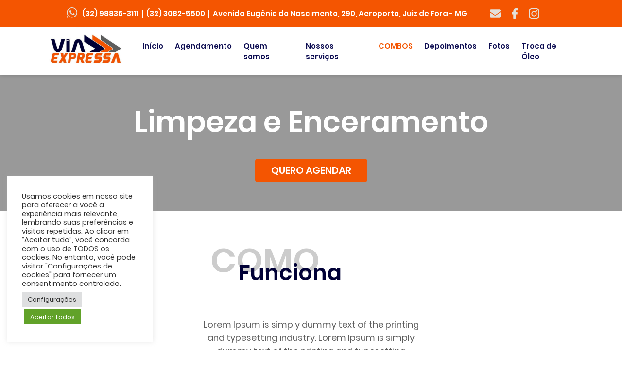

--- FILE ---
content_type: text/html; charset=UTF-8
request_url: https://viaexpressaonline.com.br/categoria/limpeza-e-enceramento/
body_size: 5978
content:
<!DOCTYPE html><html lang="pt-br"><head><meta charset="utf-8"><meta name="viewport" content="width=device-width, initial-scale=1, shrink-to-fit=no"><link media="all" href="https://viaexpressaonline.com.br/wp-content/cache/autoptimize/css/autoptimize_d4f9575d213c127d07f5da37cb8fa201.css" rel="stylesheet"><title>Via Expressa | Estética Automotiva</title><meta name="description" content="Estética Automotiva"><meta name='robots' content='max-image-preview:large' />  <script data-cfasync="false" data-pagespeed-no-defer>var gtm4wp_datalayer_name = "dataLayer";
	var dataLayer = dataLayer || [];</script> <link rel="alternate" type="application/rss+xml" title="Feed para Via Expressa &raquo; Limpeza e Enceramento Categorias" href="https://viaexpressaonline.com.br/categoria/limpeza-e-enceramento/feed/" /><link rel='stylesheet' id='dashicons-css' href='https://viaexpressaonline.com.br/wp-includes/css/dashicons.min.css' type='text/css' media='all' /> <script type="text/javascript" src="https://viaexpressaonline.com.br/wp-includes/js/jquery/jquery.min.js" id="jquery-core-js"></script> <script type="text/javascript" id="cookie-law-info-js-extra">var Cli_Data = {"nn_cookie_ids":[],"cookielist":[],"non_necessary_cookies":[],"ccpaEnabled":"","ccpaRegionBased":"","ccpaBarEnabled":"","strictlyEnabled":["necessary","obligatoire"],"ccpaType":"gdpr","js_blocking":"1","custom_integration":"","triggerDomRefresh":"","secure_cookies":""};
var cli_cookiebar_settings = {"animate_speed_hide":"500","animate_speed_show":"500","background":"#FFF","border":"#b1a6a6c2","border_on":"","button_1_button_colour":"#61a229","button_1_button_hover":"#4e8221","button_1_link_colour":"#fff","button_1_as_button":"1","button_1_new_win":"","button_2_button_colour":"#333","button_2_button_hover":"#292929","button_2_link_colour":"#444","button_2_as_button":"","button_2_hidebar":"","button_3_button_colour":"#dedfe0","button_3_button_hover":"#b2b2b3","button_3_link_colour":"#333333","button_3_as_button":"1","button_3_new_win":"","button_4_button_colour":"#dedfe0","button_4_button_hover":"#b2b2b3","button_4_link_colour":"#333333","button_4_as_button":"1","button_7_button_colour":"#61a229","button_7_button_hover":"#4e8221","button_7_link_colour":"#fff","button_7_as_button":"1","button_7_new_win":"","font_family":"inherit","header_fix":"","notify_animate_hide":"1","notify_animate_show":"","notify_div_id":"#cookie-law-info-bar","notify_position_horizontal":"right","notify_position_vertical":"bottom","scroll_close":"","scroll_close_reload":"","accept_close_reload":"","reject_close_reload":"","showagain_tab":"","showagain_background":"#fff","showagain_border":"#000","showagain_div_id":"#cookie-law-info-again","showagain_x_position":"100px","text":"#333333","show_once_yn":"","show_once":"10000","logging_on":"","as_popup":"","popup_overlay":"1","bar_heading_text":"","cookie_bar_as":"widget","popup_showagain_position":"bottom-right","widget_position":"left"};
var log_object = {"ajax_url":"https:\/\/viaexpressaonline.com.br\/wp-admin\/admin-ajax.php"};</script> <link rel="https://api.w.org/" href="https://viaexpressaonline.com.br/wp-json/" /><link rel="EditURI" type="application/rsd+xml" title="RSD" href="https://viaexpressaonline.com.br/xmlrpc.php?rsd" /><meta name="generator" content="WordPress 6.8.2" />  <script data-cfasync="false" data-pagespeed-no-defer>var dataLayer_content = {"pagePostType":false,"pagePostType2":"tax-","pageCategory":[]};
	dataLayer.push( dataLayer_content );</script> <script data-cfasync="false">(function(w,d,s,l,i){w[l]=w[l]||[];w[l].push({'gtm.start':
new Date().getTime(),event:'gtm.js'});var f=d.getElementsByTagName(s)[0],
j=d.createElement(s),dl=l!='dataLayer'?'&l='+l:'';j.async=true;j.src=
'//www.googletagmanager.com/gtm.'+'js?id='+i+dl;f.parentNode.insertBefore(j,f);
})(window,document,'script','dataLayer','GTM-KWZV7WJ');</script> <link rel="icon" href="https://viaexpressaonline.com.br/wp-content/uploads/2019/10/cropped-Favicon-2-1-32x32.png" sizes="32x32" /><link rel="icon" href="https://viaexpressaonline.com.br/wp-content/uploads/2019/10/cropped-Favicon-2-1-192x192.png" sizes="192x192" /><link rel="apple-touch-icon" href="https://viaexpressaonline.com.br/wp-content/uploads/2019/10/cropped-Favicon-2-1-180x180.png" /><meta name="msapplication-TileImage" content="https://viaexpressaonline.com.br/wp-content/uploads/2019/10/cropped-Favicon-2-1-270x270.png" />  <script async src="https://www.googletagmanager.com/gtag/js?id=UA-146514277-1"></script> <script>window.dataLayer = window.dataLayer || [];
	  function gtag(){dataLayer.push(arguments);}
	  gtag('js', new Date());

	  gtag('config', 'UA-146514277-1');</script> <script async src="https://pagead2.googlesyndication.com/pagead/js/adsbygoogle.js"></script> <script>(adsbygoogle = window.adsbygoogle || []).push({
		google_ad_client: "ca-pub-4468763960691515",
		enable_page_level_ads: true
	  });</script>  <script>!function(f,b,e,v,n,t,s)
	  {if(f.fbq)return;n=f.fbq=function(){n.callMethod?
	  n.callMethod.apply(n,arguments):n.queue.push(arguments)};
	  if(!f._fbq)f._fbq=n;n.push=n;n.loaded=!0;n.version='2.0';
	  n.queue=[];t=b.createElement(e);t.async=!0;
	  t.src=v;s=b.getElementsByTagName(e)[0];
	  s.parentNode.insertBefore(t,s)}(window, document,'script',
	  'https://connect.facebook.net/en_US/fbevents.js');
	  fbq('init', '2407888612824976');
	  fbq('track', 'PageView');</script> <noscript><img height="1" width="1" style="display:none"
 src="https://www.facebook.com/tr?id=2407888612824976&ev=PageView&noscript=1"
 /></noscript></head><body class="archive tax-categoria term-limpeza-e-enceramento term-10 wp-theme-institucional"><header id="header"><div class="secondary-menu bg-orange text-white py-2"><div class="container"><div class="row align-items-lg-center justify-content-lg-center"><div class="col-12 col-lg-auto d-none d-lg-flex"><div class="d-flex justify-content-lg-center"><div class="widget_text widget"><div class="textwidget custom-html-widget"><a href="https://api.whatsapp.com/send?phone=5532988363111" target="_blank"> <span class="whatsapp">(32) 98836-3111</span> </a></div></div><div class="widget_text widget"><div class="textwidget custom-html-widget">(32) 3082-5500</div></div><div class="widget_text widget"><div class="textwidget custom-html-widget"><a href="https://g.page/via_expressa?share" target="_blank">Avenida Eugênio do Nascimento, 290, Aeroporto, Juiz de Fora - MG</a></div></div></div></div><div class="col-12 col-lg-auto text-center"><div class="social-network  white"><a target="_blank" href="mailto:contato@viaexpress.test"><img class="img-fluid" src="https://viaexpressaonline.com.br/wp-content/themes/institucional/images/svg/email-white.svg" alt="E-mail" /></a><a target="_blank" href="https://facebook.com/viaexpressaonline"><img class="img-fluid" src="https://viaexpressaonline.com.br/wp-content/themes/institucional/images/svg/facebook-white.svg" alt="Facebook" /></a><a target="_blank" href="https://instagram.com/via_expressa"><img class="img-fluid" src="https://viaexpressaonline.com.br/wp-content/themes/institucional/images/svg/instagram-white.svg" alt="Instagram" /></a></div></div></div></div></div><div class="primary-menu bg-white"><div class="container"><nav class="navbar navbar-light navbar-expand-lg px-0 py-0"><div class="logo-container"> <a href="https://viaexpressaonline.com.br/"> <img src="https://viaexpressaonline.com.br/wp-content/uploads/2022/05/unnamed.jpg" alt="Via Expressa" id="logo" class="img-fluid"/> </a></div> <button class="navbar-toggler" type="button" data-toggle="collapse" data-target="#main-menu" aria-controls="main-menu" aria-expanded="false" aria-label="Toggle navigation"> <span class="navbar-toggler-icon"></span> </button><div id="main-menu" class="nav collapse navbar-collapse"><ul id="menu-principal" class="navbar-nav justify-content-between w-100"><li id="menu-item-17" class="menu-item menu-item-type-custom menu-item-object-custom menu-item-17"><a href="#home">Início</a></li><li id="menu-item-15" class="menu-item menu-item-type-post_type menu-item-object-page menu-item-15"><a href="https://viaexpressaonline.com.br/agendamento/">Agendamento</a></li><li id="menu-item-18" class="menu-item menu-item-type-custom menu-item-object-custom menu-item-18"><a href="#quem-somos">Quem somos</a></li><li id="menu-item-20" class="menu-item menu-item-type-custom menu-item-object-custom menu-item-20"><a href="#servicos">Nossos serviços</a></li><li id="menu-item-269" class="menu-orange menu-item menu-item-type-post_type menu-item-object-page menu-item-269"><a href="https://viaexpressaonline.com.br/combos-especiais/">COMBOS</a></li><li id="menu-item-21" class="menu-item menu-item-type-custom menu-item-object-custom menu-item-21"><a href="#depoimentos">Depoimentos</a></li><li id="menu-item-22" class="menu-item menu-item-type-custom menu-item-object-custom menu-item-22"><a href="#fotos">Fotos</a></li><li id="menu-item-1861" class="menu-item menu-item-type-custom menu-item-object-custom menu-item-1861"><a href="https://api.whatsapp.com/send?phone=553288363111&#038;text=Ol%C3%A1,%20quero%20solicitar%20um%20or%C3%A7amento%20para%20troca%20de%20%C3%B3leo">Troca de Óleo</a></li></ul></div></nav></div></div></header><section class="section-home bs-cover" style="background-image: url();"><div class="overlay-dark py-8"><div class="container"><div class="row text-white"><div class="col-12 text-center"><h1 class="title fs-79">Limpeza e Enceramento</h1> <a href="/agendamento" class="btn btn-orange btn-lg font-weight-semibold mt-5 px-5 py-2">QUERO AGENDAR</a></div></div></div></div></section><section class="section-about text-center py-8"><div class="container mw-980"><div class="row"><div class="col-12"><div class="section-over-title mb-8"><h1 class="section-title text-gray" data-aos="fade-right">COMO</h1><h2 class="section-subtitle text-dark-blue" data-aos="fade-right" data-aos-delay="100">Funciona</h2></div></div></div><div class="row mt-2"><div class="col-12 col-md-6 offset-md-3 fs-18"><p>Lorem Ipsum is simply dummy text of the printing and typesetting industry. Lorem Ipsum is simply dummy text of the printing and typesetting industry.</p></div></div><div class="row mt-8"><div class="col-12 col-md-4"><div class="blurb mb-4"><div class="blurb-thumbnail"> <span class="circle-100 m-auto bg-dark-blue"><span class="text-orange fs-59 font-weight-semibold">1</span></span></div><h4 class="blurb-title py-4 m-0">POR QUE?</h4> <span class="d-block blurb-title-line"></span><div class="blurb-content pt-4">Lorem Ipsum is simply dummy text of the printing and typesetting industry.</div></div></div><div class="col-12 col-md-4"><div class="blurb mb-4"><div class="blurb-thumbnail"> <span class="circle-100 m-auto bg-dark-blue"><span class="text-orange fs-59 font-weight-semibold">2</span></span></div><h4 class="blurb-title py-4 m-0">COMO?</h4> <span class="d-block blurb-title-line"></span><div class="blurb-content pt-4">Lorem Ipsum is simply dummy text of the printing and typesetting industry.</div></div></div><div class="col-12 col-md-4"><div class="blurb mb-4"><div class="blurb-thumbnail"> <span class="circle-100 m-auto bg-dark-blue"><span class="text-orange fs-59 font-weight-semibold">3</span></span></div><h4 class="blurb-title py-4 m-0">BENEFÍCIO?</h4> <span class="d-block blurb-title-line"></span><div class="blurb-content pt-4">Lorem Ipsum is simply dummy text of the printing and typesetting industry.</div></div></div></div><div class="row mt-4 mb-6"><div class="col-12"> <a href="/agendamento" class="btn btn-orange btn-lg font-weight-semibold mt-5 px-5 py-2">QUERO AGENDAR</a></div></div></div></section><section class="section-floating"><div class="container"><div class="row"><div class="col-12"><div class="most-selling text-center fs-44 font-weight-medium bg-dark-blue text-orange">MAIS VENDIDO</div></div></div></div></section><footer id="footer" class="main-footer fs-15 text-white"><div class="container-fluid bg-orange px-0 py-4"><div class="container"><div class="row"><div class="col-12 col-md-4 vertical-divider"><div class="widget_text widget mb-6 mb-md-0"><p class="widget-title text-white fs-18 pb-2"><i class="icon icon-phone"></i>NOSSOS TELEFONES</p><div class="textwidget custom-html-widget"><p>(32) 98836-3111</p><p>(32) 3082-5500</p></div></div></div><div class="col-12 col-md-4 vertical-divider"><div class="widget_text widget mb-6 mb-md-0"><p class="widget-title text-white fs-18 pb-2"><i class="icon icon-mail"></i>NOSSO EMAIL</p><div class="textwidget custom-html-widget"> <a href="mailto:contato@viaexpressaonline.com.br" target="_blank">contato@viaexpressaonline.com.br</a></div></div></div><div class="col-12 col-md-4"><div class="widget_text widget mb-6 mb-md-0"><p class="widget-title text-white fs-18 pb-2"><i class="icon icon-time"></i>NOSSOS HORÁRIOS</p><div class="textwidget custom-html-widget"><p>Segunda a Sexta de 8h às 18h.</p><p>Sábado de 8h às 16h.</p></div></div></div></div></div></div><div class="container-fluid bg-dark-blue px-0 py-6"><div class="container"><div class="row"><div class="col-12 col-md-3"><div class="widget_text widget mb-4"><div class="textwidget custom-html-widget"><a href="https://api.whatsapp.com/send?phone=5532988363111" target="_blank" class="fs-18"><img src="/wp-content/themes/institucional/images/svg/whatsapp-white.svg" alt="WhatsApp" class="img-fluid"/> CLIQUE AQUI</a><p class="pt-4 fs-18">ATENDIMENTO ONLINE PELO WHATSAPP</p></div></div><div class="widget_text widget mb-4"><div class="textwidget custom-html-widget"><span class="fs-18">TEMOS </span><img src="/wp-content/uploads/2019/08/via-expressa-lava-jato-juiz-de-fora-wifi.png" alt="wifi" class="img-fluid"/></div></div></div><div class="col-12 col-md-4 offset-md-1"><div class="widget mb-4"><p class="widget-title text-white fs-18 pb-2">NOSSOS SERVIÇOS</p><div class="menu-rodape-container"><ul id="menu-rodape" class="menu"><li id="menu-item-270" class="menu-item menu-item-type-post_type menu-item-object-page menu-item-270"><a href="https://viaexpressaonline.com.br/limpeza-e-enceramento/">Limpeza e Enceramento</a></li><li id="menu-item-271" class="menu-item menu-item-type-post_type menu-item-object-page menu-item-271"><a href="https://viaexpressaonline.com.br/higienizacao-e-hidratacao/">Higienização e Hidratação</a></li><li id="menu-item-272" class="menu-item menu-item-type-post_type menu-item-object-page menu-item-272"><a href="https://viaexpressaonline.com.br/arranhados-amassados-e-pintura/">Arranhados, Amassados e Pintura</a></li><li id="menu-item-273" class="menu-item menu-item-type-post_type menu-item-object-page menu-item-273"><a href="https://viaexpressaonline.com.br/revitalizacao-e-protecao-de-pintura/">Revitalização e Proteção de Pintura</a></li><li id="menu-item-274" class="menu-item menu-item-type-post_type menu-item-object-page menu-item-274"><a href="https://viaexpressaonline.com.br/limpeza-de-motocicleta/">Limpeza de Motocicleta</a></li><li id="menu-item-275" class="menu-orange menu-item menu-item-type-post_type menu-item-object-page menu-item-275"><a href="https://viaexpressaonline.com.br/combos-especiais/">COMBOS</a></li><li id="menu-item-1859" class="menu-item menu-item-type-custom menu-item-object-custom menu-item-1859"><a href="https://api.whatsapp.com/send?phone=553288363111&#038;text=Ol%C3%A1,%20quero%20solicitar%20um%20or%C3%A7amento%20para%20troca%20de%20%C3%B3leo">Troca de Óleo</a></li></ul></div></div></div><div class="col-12 col-md-4"><div class="widget_text widget mb-4"><p class="widget-title text-white fs-18 pb-2">ENDEREÇO</p><div class="textwidget custom-html-widget"><a href="https://www.google.com/maps/place//data=!4m2!3m1!1s0x989bf3ce98f609:0x9e05a9676707f9ff?source=g.page.share" target="_blank" style="margin-bottom:20px;display:block;"><strong>Loja Aeroporto:</strong> Av. Eugênio do Nascimento, 290. Bairro Aeroporto, Juiz de Fora-MG</a> <a href="https://www.google.com/maps/place/Via+Expressa+Est%C3%A9tica+Automotiva+-+S%C3%A3o+Pedro/@-21.7767066,-43.3948923,17z/data=!3m1!4b1!4m5!3m4!1s0x989befafefb339:0xef386e4b1ed4b96c!8m2!3d-21.7767116!4d-43.3906651" target="_blank"><strong>Loja São Pedro:</strong> Av. Pedro Henrique Krambeck, 3113. Bairro São Pedro, Juiz de Fora-MG</a></div></div><div class="widget mb-4"><img width="250" height="100" src="https://viaexpressaonline.com.br/wp-content/uploads/2019/07/cartoes.png" class="image wp-image-78  attachment-full size-full" alt="" style="max-width: 100%; height: auto;" decoding="async" loading="lazy" /></div></div></div></div></div><div class="bottom-menu fixed-bottom bg-orange text-white py-2 d-block d-lg-none"><div class="container"><div class="row align-items-center text-center"><div class="widget_text col widget"><div class="textwidget custom-html-widget"><a href="/agendamento" class="d-block"> <span class="icon icon-schedule"></span>AGENDAMENTO </a></div></div><div class="widget_text col widget"><div class="textwidget custom-html-widget"><a href="https://api.whatsapp.com/send?phone=5532988363111" target="_blank" class="d-block"> <span class="icon icon-whatsapp"></span>WHATSAPP </a></div></div></div></div></div></footer> <script defer src="https://viaexpressaonline.com.br/wp-content/cache/autoptimize/js/autoptimize_8ec4a4130f3d27dfe80c7a50e19eca5c.js"></script></body> <script type="speculationrules">{"prefetch":[{"source":"document","where":{"and":[{"href_matches":"\/*"},{"not":{"href_matches":["\/wp-*.php","\/wp-admin\/*","\/wp-content\/uploads\/*","\/wp-content\/*","\/wp-content\/plugins\/*","\/wp-content\/themes\/institucional\/*","\/*\\?(.+)"]}},{"not":{"selector_matches":"a[rel~=\"nofollow\"]"}},{"not":{"selector_matches":".no-prefetch, .no-prefetch a"}}]},"eagerness":"conservative"}]}</script> <div id="cookie-law-info-bar" data-nosnippet="true"><span><div class="cli-bar-container cli-style-v2"><div class="cli-bar-message">Usamos cookies em nosso site para oferecer a você a experiência mais relevante, lembrando suas preferências e visitas repetidas. Ao clicar em “Aceitar tudo”, você concorda com o uso de TODOS os cookies. No entanto, você pode visitar "Configurações de cookies" para fornecer um consentimento controlado.</div><div class="cli-bar-btn_container"><a role='button' class="medium cli-plugin-button cli-plugin-main-button cli_settings_button" style="margin:0px 5px 0px 0px">Configurações</a><a id="wt-cli-accept-all-btn" role='button' data-cli_action="accept_all" class="wt-cli-element medium cli-plugin-button wt-cli-accept-all-btn cookie_action_close_header cli_action_button">Aceitar todos</a></div></div></span></div><div id="cookie-law-info-again" style="display:none" data-nosnippet="true"><span id="cookie_hdr_showagain">Manage consent</span></div><div class="cli-modal" data-nosnippet="true" id="cliSettingsPopup" tabindex="-1" role="dialog" aria-labelledby="cliSettingsPopup" aria-hidden="true"><div class="cli-modal-dialog" role="document"><div class="cli-modal-content cli-bar-popup"> <button type="button" class="cli-modal-close" id="cliModalClose"> <svg class="" viewBox="0 0 24 24"><path d="M19 6.41l-1.41-1.41-5.59 5.59-5.59-5.59-1.41 1.41 5.59 5.59-5.59 5.59 1.41 1.41 5.59-5.59 5.59 5.59 1.41-1.41-5.59-5.59z"></path><path d="M0 0h24v24h-24z" fill="none"></path></svg> <span class="wt-cli-sr-only">Close</span> </button><div class="cli-modal-body"><div class="cli-container-fluid cli-tab-container"><div class="cli-row"><div class="cli-col-12 cli-align-items-stretch cli-px-0"><div class="cli-privacy-overview"><h4>Visão geral de Privacidade</h4><div class="cli-privacy-content"><div class="cli-privacy-content-text">Este site usa cookies para melhorar sua experiência enquanto você navega pelo site. Destes, os cookies categorizados conforme necessário são armazenados no seu navegador, pois são essenciais para o funcionamento das funcionalidades básicas do site. Também usamos cookies de terceiros que nos ajudam a analisar e entender como você usa este site. Esses cookies serão armazenados no seu navegador apenas com o seu consentimento. Você também tem a opção de desativar esses cookies. Mas a desativação de alguns desses cookies pode afetar sua experiência de navegação.</div></div> <a class="cli-privacy-readmore" aria-label="Show more" role="button" data-readmore-text="Show more" data-readless-text="Show less"></a></div></div><div class="cli-col-12 cli-align-items-stretch cli-px-0 cli-tab-section-container"></div></div></div></div><div class="cli-modal-footer"><div class="wt-cli-element cli-container-fluid cli-tab-container"><div class="cli-row"><div class="cli-col-12 cli-align-items-stretch cli-px-0"><div class="cli-tab-footer wt-cli-privacy-overview-actions"> <a id="wt-cli-privacy-save-btn" role="button" tabindex="0" data-cli-action="accept" class="wt-cli-privacy-btn cli_setting_save_button wt-cli-privacy-accept-btn cli-btn">SAVE &amp; ACCEPT</a></div></div></div></div></div></div></div></div><div class="cli-modal-backdrop cli-fade cli-settings-overlay"></div><div class="cli-modal-backdrop cli-fade cli-popupbar-overlay"></div>  <script type="text/javascript">var sbiajaxurl = "https://viaexpressaonline.com.br/wp-admin/admin-ajax.php";</script> <script type="text/javascript" id="contact-form-7-js-extra">var wpcf7 = {"api":{"root":"https:\/\/viaexpressaonline.com.br\/wp-json\/","namespace":"contact-form-7\/v1"}};</script> <script type="module" src="https://viaexpressaonline.com.br/wp-content/plugins/wp-performance-score-booster//assets/js/page-preloader.js" id="wppsb-page-preload-js"></script> <div class="copyrigth"><div class="copyrigth-left">© 2026 Via Expressa. Todos os direitos reservados.</div><div class="copyrigth-rigth">Desenvolvido por <a href="http://criatecservicos.com.br" target="_blank" style="color: #FFF;">CriaTec <img src="https://viaexpressaonline.com.br/wp-content/themes/institucional/images/ct_favicon.png" alt="Criatividade e Tecnologia" title="Criatec" class="copyrigth-logo"></a></div></div></html>

--- FILE ---
content_type: text/html; charset=utf-8
request_url: https://www.google.com/recaptcha/api2/aframe
body_size: 266
content:
<!DOCTYPE HTML><html><head><meta http-equiv="content-type" content="text/html; charset=UTF-8"></head><body><script nonce="5X-gybUqfNm7oXHPFnkHmw">/** Anti-fraud and anti-abuse applications only. See google.com/recaptcha */ try{var clients={'sodar':'https://pagead2.googlesyndication.com/pagead/sodar?'};window.addEventListener("message",function(a){try{if(a.source===window.parent){var b=JSON.parse(a.data);var c=clients[b['id']];if(c){var d=document.createElement('img');d.src=c+b['params']+'&rc='+(localStorage.getItem("rc::a")?sessionStorage.getItem("rc::b"):"");window.document.body.appendChild(d);sessionStorage.setItem("rc::e",parseInt(sessionStorage.getItem("rc::e")||0)+1);localStorage.setItem("rc::h",'1769210271786');}}}catch(b){}});window.parent.postMessage("_grecaptcha_ready", "*");}catch(b){}</script></body></html>

--- FILE ---
content_type: image/svg+xml
request_url: https://viaexpressaonline.com.br/wp-content/themes/institucional/images/svg/instagram-white.svg
body_size: 456
content:
<?xml version="1.0" encoding="iso-8859-1"?>

<!-- Generator: Adobe Illustrator 16.0.0, SVG Export Plug-In . SVG Version: 6.00 Build 0)  -->

<!DOCTYPE svg PUBLIC "-//W3C//DTD SVG 1.1//EN" "http://www.w3.org/Graphics/SVG/1.1/DTD/svg11.dtd">

<svg version="1.1" id="Layer_1" xmlns="http://www.w3.org/2000/svg" xmlns:xlink="http://www.w3.org/1999/xlink" x="0px" y="0px"

	 width="40px" height="40px" viewBox="0 0 169.063 169.063" style="enable-background:new 0 0 169.063 169.063;"

	 xml:space="preserve">

<g>

	<path d="M122.406,0H46.654C20.929,0,0,20.93,0,46.655v75.752c0,25.726,20.929,46.655,46.654,46.655h75.752

		c25.727,0,46.656-20.93,46.656-46.655V46.655C169.063,20.93,148.133,0,122.406,0z M154.063,122.407

		c0,17.455-14.201,31.655-31.656,31.655H46.654C29.2,154.063,15,139.862,15,122.407V46.655C15,29.201,29.2,15,46.654,15h75.752

		c17.455,0,31.656,14.201,31.656,31.655V122.407z" fill="#e4e0d9"/>

	<path d="M84.531,40.97c-24.021,0-43.563,19.542-43.563,43.563c0,24.02,19.542,43.561,43.563,43.561s43.563-19.541,43.563-43.561

		C128.094,60.512,108.552,40.97,84.531,40.97z M84.531,113.093c-15.749,0-28.563-12.812-28.563-28.561

		c0-15.75,12.813-28.563,28.563-28.563s28.563,12.813,28.563,28.563C113.094,100.281,100.28,113.093,84.531,113.093z" fill="#e4e0d9"/>

	<path d="M129.921,28.251c-2.89,0-5.729,1.17-7.77,3.22c-2.051,2.04-3.23,4.88-3.23,7.78c0,2.891,1.18,5.73,3.23,7.78

		c2.04,2.04,4.88,3.22,7.77,3.22c2.9,0,5.73-1.18,7.78-3.22c2.05-2.05,3.22-4.89,3.22-7.78c0-2.9-1.17-5.74-3.22-7.78

		C135.661,29.421,132.821,28.251,129.921,28.251z" fill="#e4e0d9"/>

</g>

<g>

</g>

<g>

</g>

<g>

</g>

<g>

</g>

<g>

</g>

<g>

</g>

<g>

</g>

<g>

</g>

<g>

</g>

<g>

</g>

<g>

</g>

<g>

</g>

<g>

</g>

<g>

</g>

<g>

</g>

</svg>



--- FILE ---
content_type: image/svg+xml
request_url: https://viaexpressaonline.com.br/wp-content/themes/institucional/images/svg/schedule-white.svg
body_size: 207
content:
<?xml version="1.0" encoding="iso-8859-1"?>

<!-- Generator: Adobe Illustrator 19.0.0, SVG Export Plug-In . SVG Version: 6.00 Build 0)  -->

<svg version="1.1" id="Capa_1" xmlns="http://www.w3.org/2000/svg" xmlns:xlink="http://www.w3.org/1999/xlink" x="0px" y="0px"

	 viewBox="0 0 426.667 426.667" style="enable-background:new 0 0 426.667 426.667;" xml:space="preserve">

<g>

	<g>

		<g>

			<path d="M362.667,42.667h-21.333V0h-42.667v42.667H128V0H85.333v42.667H64c-23.573,0-42.453,19.093-42.453,42.667L21.333,384

				c0,23.573,19.093,42.667,42.667,42.667h298.667c23.573,0,42.667-19.093,42.667-42.667V85.333

				C405.333,61.76,386.24,42.667,362.667,42.667z M362.667,384H64V149.333h298.667V384z" fill="#e4e0d9"/>

			<polygon points="309.973,214.613 287.36,192 183.253,296.107 138.027,250.88 115.413,273.493 183.253,341.333 			" fill="#e4e0d9"/>

		</g>

	</g>

</g>

<g>

</g>

<g>

</g>

<g>

</g>

<g>

</g>

<g>

</g>

<g>

</g>

<g>

</g>

<g>

</g>

<g>

</g>

<g>

</g>

<g>

</g>

<g>

</g>

<g>

</g>

<g>

</g>

<g>

</g>

</svg>



--- FILE ---
content_type: image/svg+xml
request_url: https://viaexpressaonline.com.br/wp-content/themes/institucional/images/svg/time-white.svg
body_size: 8
content:
<svg preserveAspectRatio="xMidYMid meet" data-bbox="14 13.999 172 172.002" xmlns="http://www.w3.org/2000/svg" viewBox="8.940117647058813 8.940117647058818 182.11976470588237 182.11976470588237" width="20" height="20">

    <g>

        <path d="M100 13.999c-47.496 0-86 38.504-86 86.001s38.504 86.001 86 86.001 86-38.504 86-86.001-38.504-86.001-86-86.001zM148 114H98a4 4 0 0 1-4-4V48a4 4 0 0 1 8 0v58h46a4 4 0 0 1 0 8z" style="fill-opacity: 0;stroke-width: 10px;stroke: rgb(255, 255, 255);stroke-opacity: 1;fill: rgb(255, 255, 255);"></path>

    </g>

</svg>